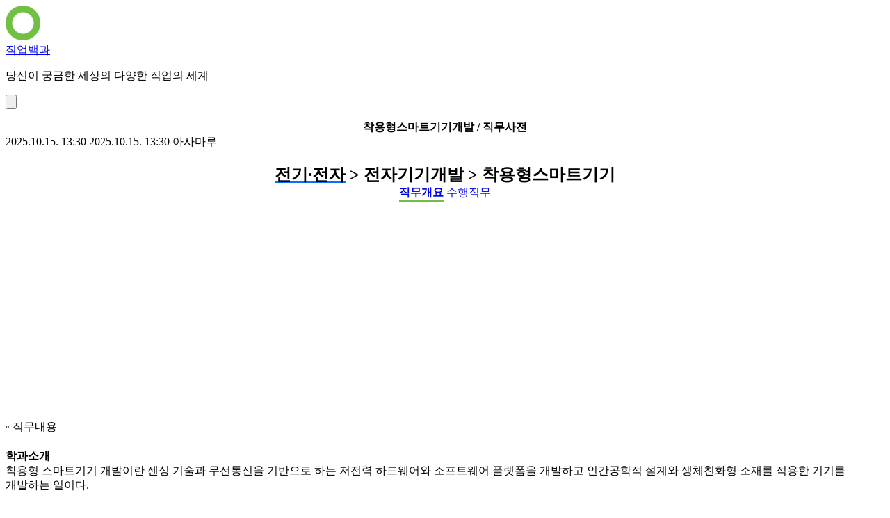

--- FILE ---
content_type: text/html; charset=utf-8
request_url: https://job.asamaru.net/%EC%A7%81%EB%AC%B4/%EC%B0%A9%EC%9A%A9%ED%98%95%EC%8A%A4%EB%A7%88%ED%8A%B8%EA%B8%B0%EA%B8%B0%EA%B0%9C%EB%B0%9C/
body_size: 6622
content:
<!doctype html>
<html lang="ko">
	<head>
		<meta charset="utf-8" />
		<title>착용형스마트기기개발 / 직무사전 - 직업백과</title>
		<meta http-equiv="Content-Type" content="text/html;charset=UTF-8" />
		<meta name="viewport" content="width=device-width,minimum-scale=1.0,initial-scale=1.0" />
		<link href="//www.googletagmanager.com" rel="dns-prefetch" />
		<link href="//pagead2.googlesyndication.com" rel="dns-prefetch" />
		<link href="//googleads.g.doubleclick.net" rel="dns-prefetch" />
		<meta name="author" content="아사마루" />
		<meta name="keywords" content="착용형스마트기기개발,전기·전자, 전자기기개발, 착용형스마트기기,직무사전,직무내용,직무소개,요구능력,지식,기술,관련자격증,관련전공,관련훈련" />
		<meta name="description" content="착용형 스마트기기 개발이란 센싱 기술과 무선통신을 기반으로 하는 저전력 하드웨어와 소프트웨어 플랫폼을 개발하고 인간공학적 설계와 생체친화형 소재를 적용한 기기를 개발하는 일이다." />
		<meta name="referrer" content="always" />
		<meta name="HandheldFriendly" content="True" />
		<meta name="MobileOptimized" content="320" />
		<meta name="theme-color" content="#71bf44" />
		<link rel="shortcut icon" type="image/x-icon" href="https://job.asamaru.net/favicon.ico" />
		<link rel="manifest" href="/manifest.json" />
		<link rel="canonical" href="https://job.asamaru.net/직무/착용형스마트기기개발/" />
		<link rel="alternate" type="application/rss+xml" title="직업백과" href="https://job.asamaru.net/atom.xml" />
		<link rel="apple-touch-icon" sizes="180x180" href="/img/icon/180.png" />
		<link rel="apple-touch-icon" sizes="76x76" href="/img/icon/76.png" />
		<link rel="apple-touch-icon" sizes="120x120" href="/img/icon/120.png" />
		<link rel="apple-touch-icon" sizes="152x152" href="/img/icon/152.png" />
		<script async src="https://pagead2.googlesyndication.com/pagead/js/adsbygoogle.js?client=ca-pub-8163803188491150" crossorigin="anonymous"></script>
		<meta property="og:type" content="article" />
		<meta property="og:site_name" content="직업백과" />
		<meta property="og:title" content="착용형스마트기기개발 / 직무사전 - 직업백과" />
		<meta property="og:description" content="착용형 스마트기기 개발이란 센싱 기술과 무선통신을 기반으로 하는 저전력 하드웨어와 소프트웨어 플랫폼을 개발하고 인간공학적 설계와 생체친화형 소재를 적용한 기기를 개발하는 일이다." />
		<meta property="og:url" content="https://job.asamaru.net/직무/착용형스마트기기개발/" />
		<meta property="og:image" content="https://job.asamaru.net/img/icon/icon.png" />
		<meta property="article:published_time" content="2025-10-15T13:30:39+09:00" />
		<meta property="article:modified_time" content="2025-10-15T13:30:39+09:00" />
		<meta property="article:author" content="아사마루" />
		<meta name="twitter:card" content="summary_large_image" />
		<meta name="twitter:site" content="@asamaru7" />
		<meta name="twitter:title" content="착용형스마트기기개발 / 직무사전 - 직업백과" />
		<meta name="twitter:description" content="착용형 스마트기기 개발이란 센싱 기술과 무선통신을 기반으로 하는 저전력 하드웨어와 소프트웨어 플랫폼을 개발하고 인간공학적 설계와 생체친화형 소재를 적용한 기기를 개발하는 일이다." />
		<meta name="twitter:image" content="https://job.asamaru.net/img/icon/icon.png" />
		<script type="application/ld+json">
			{
				"@context": "https://schema.org",
				"@type": "Article",
				"@id": "https://job.asamaru.net/직무/착용형스마트기기개발/",
				"url": "https://job.asamaru.net/직무/착용형스마트기기개발/",
				"headline": "착용형스마트기기개발 / 직무사전",
				"description": "착용형 스마트기기 개발이란 센싱 기술과 무선통신을 기반으로 하는 저전력 하드웨어와 소프트웨어 플랫폼을 개발하고 인간공학적 설계와 생체친화형 소재를 적용한 기기를 개발하는 일이다.",
				"author": {
					"@type": "Person",
					"name": "아사마루"
				},
				"datePublished": "2025-10-15T13:30:39+09:00",
				"dateModified": "2025-10-15T13:30:39+09:00",
				"image": {
					"@type": "ImageObject",
					"url": "https://job.asamaru.net/img/icon/icon.696.png",
					"width": 696,
					"height": 696
				},
				"mainEntityOfPage": {
					"@type": "WebPage",
					"@id": "https://job.asamaru.net/직무/착용형스마트기기개발/"
				},
				"publisher": {
					"@type": "Organization",
					"name": "직업백과",
					"logo": {
						"@type": "ImageObject",
						"url": "https://job.asamaru.net/img/icon/180.png",
						"width": 180,
						"height": 180
					}
				}
			}
		</script>
		<link href="/css/min/fee8d2ee6ffba862186e175586564829.css" type="text/css" rel="stylesheet" />
		<script src="/js/min/2322f3be1cd747c8d7303256dfc0c9a4.js" async type="text/javascript"></script>
		<script async src="https://www.googletagmanager.com/gtag/js?id=G-ZSX0MERWBH"></script>
		<script>
			window.dataLayer = window.dataLayer || [];
			function gtag() {
				dataLayer.push(arguments);
			}
			gtag("js", new Date());
			gtag("config", "G-ZSX0MERWBH");
		</script>
	</head>
	<body class="min-h-screen text-gray-800 antialiased">
		<header class="border-b border-gray-200 bg-white bg-opacity-90 py-2 z-1000 lg:py-3">
			<div class="mx-auto flex items-center px-3 max-w-[1280px] min-w-[320px]">
				<a href="https://job.asamaru.net"><img src="https://job.asamaru.net/img/bundled/icon-Dgpcir2a.png" width="50" height="50" alt="직업백과" /></a>
				<div class="ml-2 flex flex-1 flex-col site-name">
					<div class="text-lg"><a href="https://job.asamaru.net">직업백과</a></div>
					<p class="hidden text-ellipsis text-xs text-gray-400 sm:block">당신이 궁금한 세상의 다양한 직업의 세계</p>
				</div>
				<button class="block cursor-pointer rounded-md bg-gray-100 p-2 lg:hidden" data-sidebar="toggle">
					<img src="https://job.asamaru.net/img/bundled/hamburger-menu-C-XmgEty.svg" class="h-8 w-8" alt="menu" />
				</button>
			</div>
		</header>
		<section class="mx-auto max-w-[1280px] min-w-[320px] lg:grid-cols-[1fr_300px] lg:grid">
			<main class="min-w-0 bg-gray-50 py-3">
				<section class="ft-main ft-detail-view hentry">
					<h1 class="ft-headline entry-title">착용형스마트기기개발 / 직무사전</h1>
					<time class="sr-only published" datetime="2025-10-15T13:30:39+09:00">2025.10.15. 13:30</time>
					<time class="sr-only updated" datetime="2025-10-15T13:30:39+09:00">2025.10.15. 13:30</time>
					<span class="sr-only vcard author"><span class="fn">아사마루</span></span>
					<h2>
						<a href="https://job.asamaru.net/직무/분류/전기-전자/" title="전기·전자" class="ft-link">전기·전자</a>
						> 전자기기개발 > 착용형스마트기기
					</h2>
					<div class="ft-sticky-box">
						<div>
							<a href="#toc-summary" data-scrollspy-target="summary">직무개요</a>
							<a href="#toc-work" data-scrollspy-target="work">수행직무</a>
						</div>
					</div>
					<div class="gad-box">
						<script async src="https://pagead2.googlesyndication.com/pagead/js/adsbygoogle.js?client=ca-pub-8163803188491150" crossorigin="anonymous"></script>
						<ins class="adsbygoogle" style="display: block" data-ad-client="ca-pub-8163803188491150" data-ad-slot="5755453546" data-ad-format="auto" data-full-width-responsive="true"></ins>
						<script>
							(adsbygoogle = window.adsbygoogle || []).push({});
						</script>
					</div>
					<div class="entry-content">
						<div class="ft-section" data-scrollspy-content="summary">
							<h3 id="toc-summary">직무내용</h3>
							<div class="ft-box">
								<h4>학과소개</h4>
								<div>착용형 스마트기기 개발이란 센싱 기술과 무선통신을 기반으로 하는 저전력 하드웨어와 소프트웨어 플랫폼을 개발하고 인간공학적 설계와 생체친화형 소재를 적용한 기기를 개발하는 일이다.</div>
							</div>
						</div>
						<div class="gad-box">
							<script async src="https://pagead2.googlesyndication.com/pagead/js/adsbygoogle.js?client=ca-pub-8163803188491150" crossorigin="anonymous"></script>
							<ins class="adsbygoogle" style="display: block" data-ad-client="ca-pub-8163803188491150" data-ad-slot="6751203965" data-ad-format="auto" data-full-width-responsive="true"></ins>
							<script>
								(adsbygoogle = window.adsbygoogle || []).push({});
							</script>
						</div>
						<div class="ft-section" data-scrollspy-content="work">
							<h3 id="toc-work">능력단위</h3>
							<div class="ft-box">
								<h4 id="toc-work-1903130301">
									착용형 스마트기기 센싱회로기술 구현
									<span class="text-xs">(수준 : 4)</span>
								</h4>
								<dl class="ft-dl">
									<dt>정의</dt>
									<dd>착용형 스마트기기 센싱회로기술 구현이란 착용형 기기를 위한 센서 기능을 정의하고 기능에 부합하는 센서를 선정하여 소형의 저전력 센싱 모듈을 개발하는 능력이다.</dd>
									<dt>직무내용</dt>
									<dd>
										<ul class="ft-list-hor">
											<li>센싱 기능 정의하기</li>
											<li>센서 선정하기</li>
											<li>센싱 모듈 개발하기</li>
										</ul>
									</dd>
									<dt>지식 및 기술</dt>
									<dd>
										<ul class="ft-list-hor">
											<li>데이터획득</li>
											<li>모듈</li>
											<li>센서</li>
											<li>센서데이터</li>
											<li>센싱</li>
											<li>슈퍼바이저</li>
											<li>스마트기기</li>
											<li>전송</li>
											<li>제품요구사항</li>
											<li>착용</li>
											<li>통신방법</li>
										</ul>
									</dd>
									<dt>수행태도</dt>
									<dd>
										<ul class="ft-list-hor">
											<li>계량적</li>
											<li>계획적</li>
											<li>기술적</li>
											<li>논리적</li>
											<li>생산적</li>
											<li>신뢰감</li>
											<li>인간적</li>
											<li>자율적</li>
											<li>적극적</li>
											<li>책임감</li>
											<li>합리적</li>
											<li>협동적</li>
										</ul>
									</dd>
								</dl>
							</div>
							<div class="gad-box">
								<script async src="https://pagead2.googlesyndication.com/pagead/js/adsbygoogle.js?client=ca-pub-8163803188491150" crossorigin="anonymous"></script>
								<ins class="adsbygoogle" style="display: block" data-ad-client="ca-pub-8163803188491150" data-ad-slot="9264002458" data-ad-format="auto" data-full-width-responsive="true"></ins>
								<script>
									(adsbygoogle = window.adsbygoogle || []).push({});
								</script>
							</div>
							<div class="ft-box">
								<h4 id="toc-work-1903130302">
									착용형 스마트기기 저전력 회로 시스템 개발
									<span class="text-xs">(수준 : 5)</span>
								</h4>
								<dl class="ft-dl">
									<dt>정의</dt>
									<dd>착용형 스마트기기 저전력 회로 시스템 개발이란 착용형 스마트 기기를 구성하는데 필요한 저전력 구동 방식의 회로 부품을 선정하여 저전력 회로 시스템을 설계하고 설계 검증을 수행할 수 있는 능력이다.</dd>
									<dt>직무내용</dt>
									<dd>
										<ul class="ft-list-hor">
											<li>저전력 부품 선정하기</li>
											<li>저전력 회로 설계하기</li>
											<li>저전력 회로 성능검증하기</li>
										</ul>
									</dd>
									<dt>지식 및 기술</dt>
									<dd>
										<ul class="ft-list-hor">
											<li>PCB</li>
											<li>pcb설계</li>
											<li>동작시험</li>
											<li>디지털회로</li>
											<li>부품</li>
											<li>스마트기기</li>
											<li>장비사용법</li>
											<li>저전</li>
											<li>착용</li>
											<li>회로구성</li>
											<li>회로설계</li>
										</ul>
									</dd>
									<dt>수행태도</dt>
									<dd>
										<ul class="ft-list-hor">
											<li>계량적</li>
											<li>관용적</li>
											<li>기술적</li>
											<li>논리적</li>
											<li>생산적</li>
											<li>인간적</li>
											<li>자율적</li>
											<li>적극적</li>
											<li>전략적</li>
											<li>책임감</li>
											<li>합리적</li>
											<li>협동적</li>
										</ul>
									</dd>
								</dl>
							</div>
							<div class="gad-box">
								<script async src="https://pagead2.googlesyndication.com/pagead/js/adsbygoogle.js?client=ca-pub-8163803188491150" crossorigin="anonymous"></script>
								<ins class="adsbygoogle" style="display: block" data-ad-client="ca-pub-8163803188491150" data-ad-slot="6027465027" data-ad-format="auto" data-full-width-responsive="true"></ins>
								<script>
									(adsbygoogle = window.adsbygoogle || []).push({});
								</script>
							</div>
							<div class="ft-box">
								<h4 id="toc-work-1903130303">
									착용형 스마트기기 무선통신 회로 개발
									<span class="text-xs">(수준 : 4)</span>
								</h4>
								<dl class="ft-dl">
									<dt>정의</dt>
									<dd>착용형 스마트기기 무선통신 회로 개발이란 무선 통신 회로 개발이란 기기간 무선 통신 방식을 선정하고 무선 통신 회로와 안테나를 설계하여 무선 통신 성능을 최적화하는 능력이다.</dd>
									<dt>직무내용</dt>
									<dd>
										<ul class="ft-list-hor">
											<li>무선통신 방식 선정하기</li>
											<li>무선통신 회로 설계하기</li>
											<li>무선통신 성능 최적화하기</li>
										</ul>
									</dd>
									<dt>지식 및 기술</dt>
									<dd>
										<ul class="ft-list-hor">
											<li>PCB</li>
											<li>RF</li>
											<li>pcb설계</li>
											<li>무선통신</li>
											<li>스마트기기</li>
											<li>안테나</li>
											<li>와이어리스</li>
											<li>전문지식</li>
											<li>전자부품</li>
											<li>착용</li>
											<li>회로설계</li>
										</ul>
									</dd>
									<dt>수행태도</dt>
									<dd>
										<ul class="ft-list-hor">
											<li>계량적</li>
											<li>계획적</li>
											<li>관용적</li>
											<li>기술적</li>
											<li>논리적</li>
											<li>실천적</li>
											<li>인간적</li>
											<li>자율적</li>
											<li>적극적</li>
											<li>전략적</li>
										</ul>
									</dd>
								</dl>
							</div>
							<div class="ft-box">
								<h4 id="toc-work-1903130304">
									착용형 스마트기기 사용성기반 입출력 부 개발
									<span class="text-xs">(수준 : 3)</span>
								</h4>
								<dl class="ft-dl">
									<dt>정의</dt>
									<dd>착용형 스마트기기 사용성기반 입출력부 개발이란 착용형 스마트기기의 입력부와 출력부를 정의하여 기기의 용도와 사용 환경에 맞추어 개발하고 검증하는 능력이다.</dd>
									<dt>직무내용</dt>
									<dd>
										<ul class="ft-list-hor">
											<li>사용성 기반 입출력부 정의하기</li>
											<li>입출력부 개발하기</li>
											<li>입출력부 검증하기</li>
										</ul>
									</dd>
									<dt>지식 및 기술</dt>
									<dd>
										<ul class="ft-list-hor">
											<li>개발</li>
											<li>검증</li>
											<li>검증기준</li>
											<li>기술개발동향</li>
											<li>사용자요구사항</li>
											<li>세부기능</li>
											<li>스마트기기</li>
											<li>실장</li>
											<li>입출력부</li>
											<li>착용</li>
											<li>프로토타입</li>
										</ul>
									</dd>
									<dt>수행태도</dt>
									<dd>
										<ul class="ft-list-hor">
											<li>감성적</li>
											<li>계량적</li>
											<li>계획적</li>
											<li>관용적</li>
											<li>규범적</li>
											<li>기술적</li>
											<li>논리적</li>
											<li>독창적</li>
											<li>사교적</li>
											<li>생산적</li>
											<li>성실함</li>
											<li>신뢰감</li>
											<li>실천적</li>
											<li>인간적</li>
											<li>자율적</li>
											<li>적극적</li>
											<li>전략적</li>
											<li>조직적</li>
											<li>책임감</li>
											<li>합리적</li>
											<li>협동적</li>
										</ul>
									</dd>
								</dl>
							</div>
							<div class="ft-box">
								<h4 id="toc-work-1903130305">
									착용형 스마트기기 인간공학적 기구 설계
									<span class="text-xs">(수준 : 4)</span>
								</h4>
								<dl class="ft-dl">
									<dt>정의</dt>
									<dd>착용형 스마트기기 인간공학적 기구 설계란 사용자의 착용성과 사용 환경을 분석하여 인간공학적인 기구 구조 설계와 상세 설계를 수행하는 능력이다.</dd>
									<dt>직무내용</dt>
									<dd>
										<ul class="ft-list-hor">
											<li>사용환경 분석하기</li>
											<li>기구 구조 설계하기</li>
											<li>기구 상세 설계하기</li>
										</ul>
									</dd>
									<dt>지식 및 기술</dt>
									<dd>
										<ul class="ft-list-hor">
											<li>구상설계</li>
											<li>기구구조</li>
											<li>기구설계</li>
											<li>기능명세서</li>
											<li>사용환경</li>
											<li>스마트기기</li>
											<li>인간공학</li>
											<li>전문지식</li>
											<li>전자부품</li>
											<li>착용</li>
											<li>필요기능</li>
										</ul>
									</dd>
									<dt>수행태도</dt>
									<dd>
										<ul class="ft-list-hor">
											<li>계량적</li>
											<li>계획적</li>
											<li>과학적</li>
											<li>관용적</li>
											<li>긍정적</li>
											<li>기술적</li>
											<li>논리적</li>
											<li>독창적</li>
											<li>사교적</li>
											<li>생산적</li>
											<li>성실함</li>
											<li>신뢰감</li>
											<li>실천적</li>
											<li>안전우선</li>
											<li>응용력</li>
											<li>인간적</li>
											<li>자율적</li>
											<li>적극적</li>
											<li>전략적</li>
											<li>조직적</li>
											<li>합리적</li>
											<li>협동적</li>
										</ul>
									</dd>
								</dl>
							</div>
							<div class="ft-box">
								<h4 id="toc-work-1903130306">
									착용형 스마트기기 생체친화형 소재 적용
									<span class="text-xs">(수준 : 3)</span>
								</h4>
								<dl class="ft-dl">
									<dt>정의</dt>
									<dd>착용형 스마트기기 생체친화형 소재 적용이란 생체에 무해한 소재를 조사하여 착용감 향상을 위해 소형·경량 소재를 선정하고 생체친화형 소재를 검증하는 능력이다.</dd>
									<dt>직무내용</dt>
									<dd>
										<ul class="ft-list-hor">
											<li>생체무해성 소재 조사하기</li>
											<li>소형·경량 소재 선정하기</li>
											<li>생체친화형 소재 검증하기</li>
										</ul>
									</dd>
									<dt>지식 및 기술</dt>
									<dd>
										<ul class="ft-list-hor">
											<li>가격산출</li>
											<li>검증</li>
											<li>소재</li>
											<li>소재특성</li>
											<li>소형</li>
											<li>스마트기기</li>
											<li>시험항목</li>
											<li>전문지식</li>
											<li>전자산업</li>
											<li>착용</li>
											<li>특성비교</li>
										</ul>
									</dd>
									<dt>수행태도</dt>
									<dd>
										<ul class="ft-list-hor">
											<li>계량적</li>
											<li>기술적</li>
											<li>논리적</li>
											<li>사교적</li>
											<li>인간적</li>
											<li>자율적</li>
											<li>조직적</li>
											<li>책임감</li>
											<li>합리적</li>
											<li>현실적</li>
											<li>협동적</li>
										</ul>
									</dd>
								</dl>
							</div>
							<div class="ft-box">
								<h4 id="toc-work-1903130307">
									착용형 스마트기기 사용 내구성 기반구현
									<span class="text-xs">(수준 : 4)</span>
								</h4>
								<dl class="ft-dl">
									<dt>정의</dt>
									<dd>착용형 스마트기기 사용 내구성 기반구현이란 제품에 대한 사용 내구성 목표를 설정하여 사용 환경에 따른 내구성을 확보하고 검증하는 능력이다.</dd>
									<dt>직무내용</dt>
									<dd>
										<ul class="ft-list-hor">
											<li>사용 내구성 목표 설정하기</li>
											<li>내구성 확보하기</li>
											<li>내구성 검증하기</li>
										</ul>
									</dd>
									<dt>지식 및 기술</dt>
									<dd>
										<ul class="ft-list-hor">
											<li>검증능력</li>
											<li>기구설계</li>
											<li>내구성</li>
											<li>내구성시험</li>
											<li>물리적특성</li>
											<li>사용환경</li>
											<li>설계기준</li>
											<li>스마트기기</li>
											<li>시뮬레이션프로그램</li>
											<li>인증규격</li>
											<li>착용</li>
										</ul>
									</dd>
									<dt>수행태도</dt>
									<dd>
										<ul class="ft-list-hor">
											<li>계량적</li>
											<li>기술적</li>
											<li>논리적</li>
											<li>신뢰감</li>
											<li>자율적</li>
											<li>적극적</li>
										</ul>
									</dd>
								</dl>
							</div>
							<div class="ft-box">
								<h4 id="toc-work-1903130308">
									착용형 스마트기기 기구 생산성 검증
									<span class="text-xs">(수준 : 2)</span>
								</h4>
								<dl class="ft-dl">
									<dt>정의</dt>
									<dd>착용형 스마트기기 기구 생산성 검증이란 착용형 스마트기기 개발을 위하여 기구 상세 설계 도면을 검토하여 금형을 제작하고, 부품을 조립하여 시제품을 검증하고, 양산시의 문제점을 개선하여 생산부서의 양산성 확보를 지원하는 능력이다.</dd>
									<dt>직무내용</dt>
									<dd>
										<ul class="ft-list-hor">
											<li>금형 제작하기</li>
											<li>시제품 검증하기</li>
											<li>양산 지원하기</li>
										</ul>
									</dd>
									<dt>지식 및 기술</dt>
									<dd>
										<ul class="ft-list-hor">
											<li>검증</li>
											<li>금형</li>
											<li>금형제작</li>
											<li>기구</li>
											<li>기구부품</li>
											<li>문제점</li>
											<li>스마트기기</li>
											<li>시제품</li>
											<li>양산공정</li>
											<li>적합판정</li>
											<li>착용</li>
										</ul>
									</dd>
									<dt>수행태도</dt>
									<dd>
										<ul class="ft-list-hor">
											<li>계량적</li>
											<li>계획적</li>
											<li>규범적</li>
											<li>기술적</li>
											<li>논리적</li>
											<li>생산적</li>
											<li>신뢰감</li>
											<li>안전우선</li>
											<li>인간적</li>
											<li>자율적</li>
											<li>적극적</li>
											<li>조직적</li>
											<li>책임감</li>
											<li>합리적</li>
											<li>협동적</li>
										</ul>
									</dd>
								</dl>
							</div>
							<div class="ft-box">
								<h4 id="toc-work-1903130309">
									착용형 스마트기기 시스템 소프트웨어 개발
									<span class="text-xs">(수준 : 5)</span>
								</h4>
								<dl class="ft-dl">
									<dt>정의</dt>
									<dd>착용형 스마트기기 시스템 소프트웨어 개발이란 저전력에 적합한 사양을분석하여 운영체제를 포함한 시스템 소프트웨어를 설계하고 개발하는 능력이다.</dd>
									<dt>직무내용</dt>
									<dd>
										<ul class="ft-list-hor">
											<li>시스템 소프트웨어 사양 분석하기</li>
											<li>시스템 소프트웨어 설계하기</li>
											<li>시스템 소프트웨어 개발하기</li>
										</ul>
									</dd>
									<dt>지식 및 기술</dt>
									<dd>
										<ul class="ft-list-hor">
											<li>INTER</li>
											<li>UML</li>
											<li>드라이버</li>
											<li>마이크로프로세서</li>
											<li>센서데이터</li>
											<li>스마트기기</li>
											<li>스펙</li>
											<li>시스템소프트웨어</li>
											<li>실시간운영체제</li>
											<li>운영체제</li>
											<li>하드웨어</li>
										</ul>
									</dd>
									<dt>수행태도</dt>
									<dd>
										<ul class="ft-list-hor">
											<li>계량적</li>
											<li>계획적</li>
											<li>기술적</li>
											<li>논리적</li>
											<li>성실함</li>
											<li>실천적</li>
											<li>응용력</li>
											<li>인간적</li>
											<li>자율적</li>
											<li>적극적</li>
											<li>조직적</li>
											<li>효율적</li>
										</ul>
									</dd>
								</dl>
							</div>
							<div class="ft-box">
								<h4 id="toc-work-1903130310">
									착용형 스마트기기 데이터 연동 플랫폼 개발
									<span class="text-xs">(수준 : 4)</span>
								</h4>
								<dl class="ft-dl">
									<dt>정의</dt>
									<dd>착용형 스마트기기 데이터 연동 플랫폼 개발이란 생체 착용형 스마트기기와 외부장치 간의 데이터 연동 방식을 정의하여 데이터 연동 기능과 보안 기능을 개발하는 능력이다.</dd>
									<dt>직무내용</dt>
									<dd>
										<ul class="ft-list-hor">
											<li>데이터 연동 방식 정의하기</li>
											<li>데이터 연동 기능 개발하기</li>
											<li>보안 기능 개발하기</li>
										</ul>
									</dd>
									<dt>지식 및 기술</dt>
									<dd>
										<ul class="ft-list-hor">
											<li>개발방법</li>
											<li>데이터</li>
											<li>데이터베이스</li>
											<li>보안기능</li>
											<li>보안정책</li>
											<li>스마트기기</li>
											<li>연동</li>
											<li>연동기능</li>
											<li>중복</li>
											<li>프로토콜</li>
											<li>플랫폼개발</li>
										</ul>
									</dd>
									<dt>수행태도</dt>
									<dd>
										<ul class="ft-list-hor">
											<li>감성적</li>
											<li>계량적</li>
											<li>계획적</li>
											<li>과학적</li>
											<li>관용적</li>
											<li>규범적</li>
											<li>긍정적</li>
											<li>기술적</li>
											<li>논리적</li>
											<li>독창적</li>
											<li>사교적</li>
											<li>생산적</li>
											<li>성실함</li>
											<li>신뢰감</li>
											<li>실천적</li>
											<li>안전우선</li>
											<li>응용력</li>
											<li>인간적</li>
											<li>자신감</li>
											<li>자율적</li>
											<li>적극적</li>
											<li>전략적</li>
											<li>조직적</li>
											<li>책임감</li>
											<li>합리적</li>
											<li>현실적</li>
											<li>협동적</li>
											<li>효율적</li>
										</ul>
									</dd>
								</dl>
							</div>
							<div class="ft-box">
								<h4 id="toc-work-1903130311">
									착용형 스마트기기 UI/UX 개발
									<span class="text-xs">(수준 : 3)</span>
								</h4>
								<dl class="ft-dl">
									<dt>정의</dt>
									<dd>착용형 스마트기기 UI/UX 개발이란 제품사양에 따른 UI/UX를 분석하여 개발을 위한 상세시나리오를 작성하고 UI/UX 상세 기능을 개발하여 검증하는 능력이다.</dd>
									<dt>직무내용</dt>
									<dd>
										<ul class="ft-list-hor">
											<li>UI/UX 분석하기</li>
											<li>UI/UX 기능 개발하기</li>
											<li>사용성 검증하기</li>
										</ul>
									</dd>
									<dt>지식 및 기술</dt>
									<dd>
										<ul class="ft-list-hor">
											<li>UI/UX</li>
											<li>개발</li>
											<li>경쟁분석</li>
											<li>기준수립</li>
											<li>기획단계</li>
											<li>사용성</li>
											<li>사용성평가</li>
											<li>스마트기기</li>
											<li>우선순위</li>
											<li>주요기능</li>
											<li>착용</li>
										</ul>
									</dd>
									<dt>수행태도</dt>
									<dd>
										<ul class="ft-list-hor">
											<li>계량적</li>
											<li>계획적</li>
											<li>기술적</li>
											<li>논리적</li>
											<li>성실함</li>
											<li>자율적</li>
											<li>적극적</li>
											<li>조직적</li>
											<li>현실적</li>
										</ul>
									</dd>
								</dl>
							</div>
							<div class="ft-box">
								<h4 id="toc-work-1903130312">
									착용형 스마트기기 센서신호처리 알고리즘 개발
									<span class="text-xs">(수준 : 5)</span>
								</h4>
								<dl class="ft-dl">
									<dt>정의</dt>
									<dd>착용형 스마트기기 센서신호처리 알고리즘 개발이란 착용형 기기에 장착된 센서를 통해 유입되는 여러 센서신호를 수집하여 이를 제품의 기능에 부합하도록 가공하는 알고리즘을 구상하고 개발하여 최적화할 수 있는 능력이다.</dd>
									<dt>직무내용</dt>
									<dd>
										<ul class="ft-list-hor">
											<li>알고리즘 구상하기</li>
											<li>알고리즘 구현하기</li>
											<li>알고리즘 최적화하기</li>
										</ul>
									</dd>
									<dt>지식 및 기술</dt>
									<dd>
										<ul class="ft-list-hor">
											<li>NCS</li>
											<li>적정</li>
										</ul>
									</dd>
									<dt>수행태도</dt>
									<dd>
										<ul class="ft-list-hor">
											<li>계량적</li>
											<li>계획적</li>
											<li>관용적</li>
											<li>규범적</li>
											<li>기술적</li>
											<li>논리적</li>
											<li>독창적</li>
											<li>사교적</li>
											<li>생산적</li>
											<li>성실함</li>
											<li>신뢰감</li>
											<li>실천적</li>
											<li>안전우선</li>
											<li>응용력</li>
											<li>인간적</li>
											<li>자신감</li>
											<li>자율적</li>
											<li>적극적</li>
											<li>전략적</li>
											<li>조직적</li>
											<li>책임감</li>
											<li>합리적</li>
											<li>현실적</li>
											<li>협동적</li>
											<li>효율적</li>
										</ul>
									</dd>
								</dl>
							</div>
						</div>
					</div>
					<hr class="ft-hr" />
					<div class="mt-7">
						<div class="share-sns twitter facebook googleplus band line kakaotalk" data-kakao-api="b29699622e757a642005ff0d7f5e9a03" data-facebook-app-id="1874593759230150"></div>
						<div class="flex justify-center min-h-[41px]">
							<div class="nv-openmain" data-title="직업백과" data-url="https://job.asamaru.net" data-type="W2"></div>
							<script async type="text/javascript" src="https://openmain.pstatic.net/js/openmain.js"></script>
						</div>
					</div>
					<div class="gad-box">
						<script async src="https://pagead2.googlesyndication.com/pagead/js/adsbygoogle.js?client=ca-pub-8163803188491150" crossorigin="anonymous"></script>
						<ins class="adsbygoogle" style="display: block" data-ad-client="ca-pub-8163803188491150" data-ad-slot="5438122294" data-ad-format="auto" data-full-width-responsive="true"></ins>
						<script>
							(adsbygoogle = window.adsbygoogle || []).push({});
						</script>
					</div>
					<div class="ft-box">
						<p>
							직무사전 데이터는 워크넷(
							<a href="https://www.work.go.kr" title="워크넷" rel="nofollow" target="_blank">www.work.go.kr</a>
							)을 통해 제공됩니다.
						</p>
						<p>보다 상세한 내용은 워크넷 직업/진로 정보를 이용해 주시기 바랍니다.</p>
					</div>
				</section>
			</main>
			<aside id="sidebar" class="hidden bg-white px-2 py-3 w-[300px] lg:block" data-sidebar-position="right">
				<div class="flex justify-end ft-close">
					<button class="right-2 btn btn-sm btn-circle btn-ghost" aria-label="Close" data-sidebar="close">
						<svg class="feather inline align-middle" width="24" height="24" fill="none" stroke="currentColor" stroke-width="2" stroke-linecap="round" stroke-linejoin="round"><use href="https://job.asamaru.net/vendor/lrv-icon/img/bundled/feather-sprite-BfIm3Xr9.svg#x" /></svg>
					</button>
				</div>
				<div class="gad-box d" style="display: block" data-ad-client="ca-pub-8163803188491150" data-ad-slot="55638818590" data-ad-format="auto" data-full-width-responsive="true"><ins class="adsbygoogle"></ins></div>
				<div class="mb-3 px-2">
					<h2 class="ft-side-headline">바로가기</h2>
					<ul class="mt-1">
						<li class="mb-2 truncate text-sm text-gray-400">
							▸
							<a href="https://job.asamaru.net/직업/전체/" class="ft-link">직업정보</a>
						</li>
						<li class="mb-2 truncate text-sm text-gray-400">
							▸
							<a href="https://job.asamaru.net/직업사전/전체/" class="ft-link">직업사전</a>
						</li>
						<li class="mb-2 truncate text-sm text-gray-400">
							▸
							<a href="https://job.asamaru.net/직업전망/전체/" class="ft-link">직업전망</a>
						</li>
						<li class="mb-2 truncate text-sm text-gray-400">
							▸
							<a href="https://job.asamaru.net/직무/전체/" class="ft-link">직무사전</a>
						</li>
						<li class="mb-2 truncate text-sm text-gray-400">
							▸
							<a href="https://job.asamaru.net/학과/전체/?rank=1" class="ft-link">학과정보</a>
						</li>
					</ul>
				</div>
				<div class="my-7">
					<form action="https://www.google.com/search" method="get" target="_blank">
						<fieldset>
							<legend class="sr-only">검색하기</legend>
							<input type="hidden" name="sitesearch" value="job.asamaru.net" />
							<input type="text" name="q" class="input" value="" placeholder="사이트 내 검색" />
						</fieldset>
					</form>
				</div>
				<div class="mb-3 px-2">
					<h2 class="ft-side-headline">목차</h2>
					<nav class="table-of-contents" aria-label="Table of Contents">
						<ol class="text-sm toc-list">
							<li class="mb-2 truncate text-sm text-gray-400">
								▸
								<a href="#toc-summary" class="toc-item ft-link">직무개요</a>
							</li>
							<li class="mb-2 truncate text-sm text-gray-400">
								▸
								<a href="#toc-work" class="toc-item ft-link">수행직무</a>
							</li>
							<li class="mb-2 truncate text-sm text-gray-400 ms-3">
								▸
								<a href="#toc-work-1903130301" class="toc-item ft-link">착용형 스마트기기 센싱회로기술 구현</a>
							</li>
							<li class="mb-2 truncate text-sm text-gray-400 ms-3">
								▸
								<a href="#toc-work-1903130302" class="toc-item ft-link">착용형 스마트기기 저전력 회로 시스템 개발</a>
							</li>
							<li class="mb-2 truncate text-sm text-gray-400 ms-3">
								▸
								<a href="#toc-work-1903130303" class="toc-item ft-link">착용형 스마트기기 무선통신 회로 개발</a>
							</li>
							<li class="mb-2 truncate text-sm text-gray-400 ms-3">
								▸
								<a href="#toc-work-1903130304" class="toc-item ft-link">착용형 스마트기기 사용성기반 입출력 부 개발</a>
							</li>
							<li class="mb-2 truncate text-sm text-gray-400 ms-3">
								▸
								<a href="#toc-work-1903130305" class="toc-item ft-link">착용형 스마트기기 인간공학적 기구 설계</a>
							</li>
							<li class="mb-2 truncate text-sm text-gray-400 ms-3">
								▸
								<a href="#toc-work-1903130306" class="toc-item ft-link">착용형 스마트기기 생체친화형 소재 적용</a>
							</li>
							<li class="mb-2 truncate text-sm text-gray-400 ms-3">
								▸
								<a href="#toc-work-1903130307" class="toc-item ft-link">착용형 스마트기기 사용 내구성 기반구현</a>
							</li>
							<li class="mb-2 truncate text-sm text-gray-400 ms-3">
								▸
								<a href="#toc-work-1903130308" class="toc-item ft-link">착용형 스마트기기 기구 생산성 검증</a>
							</li>
							<li class="mb-2 truncate text-sm text-gray-400 ms-3">
								▸
								<a href="#toc-work-1903130309" class="toc-item ft-link">착용형 스마트기기 시스템 소프트웨어 개발</a>
							</li>
							<li class="mb-2 truncate text-sm text-gray-400 ms-3">
								▸
								<a href="#toc-work-1903130310" class="toc-item ft-link">착용형 스마트기기 데이터 연동 플랫폼 개발</a>
							</li>
							<li class="mb-2 truncate text-sm text-gray-400 ms-3">
								▸
								<a href="#toc-work-1903130311" class="toc-item ft-link">착용형 스마트기기 UI/UX 개발</a>
							</li>
							<li class="mb-2 truncate text-sm text-gray-400 ms-3">
								▸
								<a href="#toc-work-1903130312" class="toc-item ft-link">착용형 스마트기기 센서신호처리 알고리즘 개발</a>
							</li>
						</ol>
					</nav>
				</div>
			</aside>
		</section>
		<footer class="border-t border-gray-100 bg-white px-1 py-4 text-center text-xs text-gray-400">
			Posted by
			<a href="https://docs.google.com/forms/d/e/1FAIpQLSdsefx8At2yOTNyx7xoP9IaFv0odvthnGXMEXG_tKZea_VxMg/viewform?usp=pp_url&entry.316518454=%EC%A7%81%EC%97%85%EB%B0%B1%EA%B3%BC" title="문의하기" rel="nofollow" target="_blank">아사마루</a>
			&nbsp;&nbsp;&nbsp;
			<a href="https://job.asamaru.net/policy/privacy/" target="_blank">개인정보처리방침</a>
		</footer>
	</body>
</html>


--- FILE ---
content_type: text/html; charset=utf-8
request_url: https://www.google.com/recaptcha/api2/aframe
body_size: 269
content:
<!DOCTYPE HTML><html><head><meta http-equiv="content-type" content="text/html; charset=UTF-8"></head><body><script nonce="GNB6KWuWj362PGhXb205zw">/** Anti-fraud and anti-abuse applications only. See google.com/recaptcha */ try{var clients={'sodar':'https://pagead2.googlesyndication.com/pagead/sodar?'};window.addEventListener("message",function(a){try{if(a.source===window.parent){var b=JSON.parse(a.data);var c=clients[b['id']];if(c){var d=document.createElement('img');d.src=c+b['params']+'&rc='+(localStorage.getItem("rc::a")?sessionStorage.getItem("rc::b"):"");window.document.body.appendChild(d);sessionStorage.setItem("rc::e",parseInt(sessionStorage.getItem("rc::e")||0)+1);localStorage.setItem("rc::h",'1768390185134');}}}catch(b){}});window.parent.postMessage("_grecaptcha_ready", "*");}catch(b){}</script></body></html>